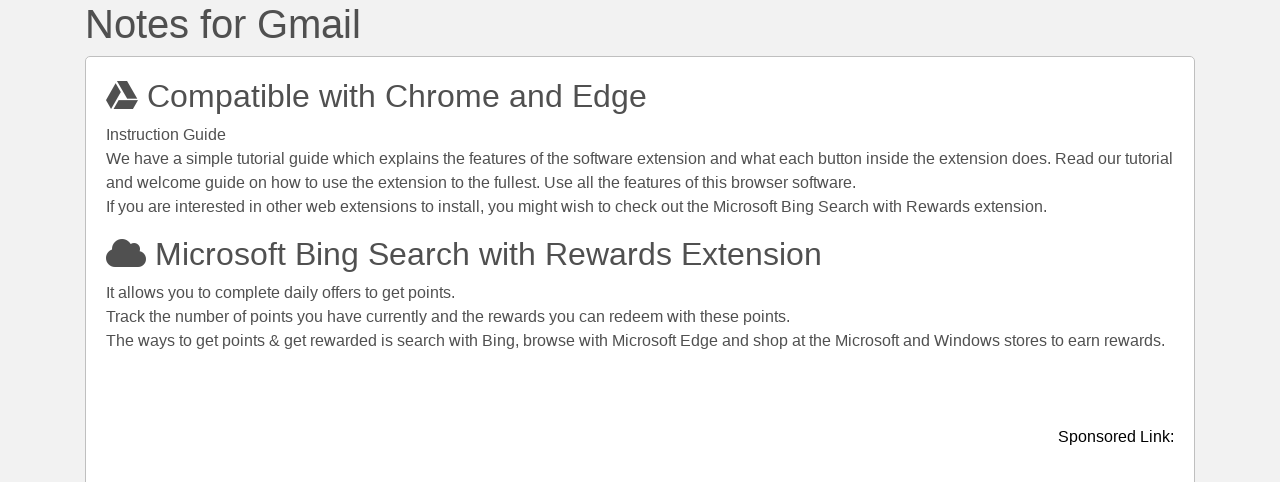

--- FILE ---
content_type: text/html; charset=utf-8
request_url: https://gmail-notes.freebusinessapps.net/
body_size: 2912
content:

<!doctype html>
<html lang="en">
<head>
    
<meta charset="utf-8">
<meta name="viewport" content="width=device-width, initial-scale=1, shrink-to-fit=no">

<link rel="preload" as="style" onload="this.rel='stylesheet'" href="https://use.fontawesome.com/releases/v5.7.1/css/all.css" integrity="sha384-fnmOCqbTlWIlj8LyTjo7mOUStjsKC4pOpQbqyi7RrhN7udi9RwhKkMHpvLbHG9Sr" crossorigin="anonymous">
<link rel="preload" as="style" onload="this.rel='stylesheet'" href="https://cdnjs.cloudflare.com/ajax/libs/twitter-bootstrap/4.5.2/css/bootstrap.min.css" integrity="sha512-MoRNloxbStBcD8z3M/2BmnT+rg4IsMxPkXaGh2zD6LGNNFE80W3onsAhRcMAMrSoyWL9xD7Ert0men7vR8LUZg==" crossorigin="anonymous" />

<title>Notes for Gmail</title>





<link rel="preload" href="https://cdn.freeonlineapps.net/WC/v1.0.0/css/common.min.css" as="style" onload="this.rel='stylesheet'" />

<script>
    document.addEventListener("DOMContentLoaded", () => {
        if (navigator.userAgent.toLowerCase().indexOf('firefox') > -1) {
            document.querySelectorAll("link[rel='preload']").forEach(el => el.rel = "stylesheet");
        }
    });
</script>
    <link  rel="preload" as="style" onload="this.rel='stylesheet'" href="https://cdn.freeonlineapps.net/WCEaster/v1.0.1/css/design.min.css" />

    

        <link rel="stylesheet" href="/css/site.min.css?v=8X7V5Xcv916QMzL_gm7MpRT12q8f9czJdoMaACjl0fQ" />

    

<!-- Google tag (gtag.js) -->
<script async src="https://www.googletagmanager.com/gtag/js?id=G-VE12ELNP6T"></script>
<script>
    window.dataLayer = window.dataLayer || [];
    function gtag(){dataLayer.push(arguments);}
    gtag('js', new Date());
    gtag('config', 'G-VE12ELNP6T');
</script>


</head>
<body>
    <header class="page-header">
        <div class="container">
            <div class="row">
                <div class="col-12 col-lg">
                    <h1>Notes for Gmail</h1>
                </div>
                <div class="col-12 col-lg-auto">
                    

                </div>
            </div>
        </div>
    </header>

    <main class="page-main">
        <div class="container">
            <div class="page-content">
                



<template data-no-ad></template>




<div class="feature-form">
    
<section>
        <div>
            <h2>
                <i class="fab fa-google-drive"></i>
                Compatible with Chrome and Edge
            </h2>

            <p>
                <strong>Instruction Guide</strong><br />We have a simple tutorial guide which explains the features of the software extension and what each button inside the extension does. Read our tutorial and welcome guide on how to use the extension to the fullest. Use all the features of this browser software.<br />If you are interested in other web extensions to install, you might wish to check out the Microsoft Bing Search with Rewards extension.
            </p>
        </div>
        <div>
            <h2>
                <i class="fa fa-cloud"></i>
                Microsoft Bing Search with Rewards Extension
            </h2>

            <p>
                It allows you to complete daily offers to get points.<br />Track the number of points you have currently and the rewards you can redeem with these points.<br />The ways to get points & get rewarded is search with Bing, browse with Microsoft Edge and shop at the Microsoft and Windows stores to earn rewards.
            </p>
        </div>
            ﻿<div class="text-center">
    <div class="sp-res invisible sp-res-wide" data-ad-client="ca-pub-6475235154742772" data-ad-slot="5077228596" data-ad-format="auto" data-full-width-responsive="true">
        <p class="text-right">Sponsored Link:</p>

        <div class="sp-container">
        </div>
    </div>
</div>
        <div>
            <h2>
                <i class="fa fa-random"></i>
                Other useful extensions
            </h2>

            <p>
                Another extension which would be useful to install is the iCloud bookmarks extension.<br />It allows to keep your Chrome bookmarks on Windows synced up with the Safari bookmarks on your iPhone, iPad, and Mac.<br />iCloud will store your website bookmarks so it is accessible even on your iPhone and Mac.<br />Try these other two extensions and see if it will boost your daily productivity.
            </p>
        </div>
</section>

    <section>
        <div class="row index-links">
            <p class="col">
                <a class="btn btn-primary btn-lg w-100" href="/welcome">How to use</a>
            </p>
            <p class="col">
                <a class="btn btn-primary btn-lg w-100" href="/drive-feature">Work with Drive</a>
            </p>
        </div>
    </section>

    

    <section>
        <p>Install and open.</p>
<ul>
<li>After installing the extension. You click on the icon to begin adding notes to specific emails inside Gmail</li>
</ul>
    </section>


    <hr />

    


    <h4>Features:</h4>
<p>Need to add in notes for a specific email? You can do so now using this extension.</p>
<p>Gmail is a free email service provided by Google. Users can send and receive emails, attachments, contacts and other items through Gmail.</p>
<p>Gmail also offers a number of additional features including the following:</p>
<p>• The ability to create folders to organize messages</p>
<p>• The ability to send large files up to 25 megabytes in size</p>
<p>• A chat function that allows multiple users to chat with each other at the same time</p>
<p>How can you add notes to yourself for emails?</p>
<p>Adding a note is quick and easy. Just click the "Add Note" button in the upper right corner of your Inbox, type in your note and click Save.</p>
<p>How do I see all my notes?</p>
<p>Your notes are stored in a list under "My Notes." You can view your note list by clicking on the "My Notes" link on the left-hand menu. To view a specific note, simply click on it in the list.</p>
    <h4>Tutorial:</h4>
    <ol>
        <li>Install the Extension</li>
        <li>
            After installing the extension, click on the icon
            on the toolbar.
        </li>
    </ol>

    <div class="text-center">
        <img class="mw-100" src="img/gmailnotes-freebusiness/screenshot.png?v=Eo2iWtCPwTetrVcrFeq-_ExicxqbMi1NIreyZbqLk5k" />
    </div>


            ﻿<div class="text-center">
    <div class="sp-res invisible sp-res-square" data-ad-client="ca-pub-6475235154742772" data-ad-slot="3035171573" data-ad-format="auto" data-full-width-responsive="true">
        <p class="text-right">Sponsored Link:</p>

        <div class="sp-container">
        </div>
    </div>
</div>

    
</div>




            </div>
        </div>
    </main>

    <footer class="page-footer">
        <div class="container">
            <div class="row">
                <div class="col-12 col-lg">
                    <nav class="links">
    <a href="/">Home</a>
    <a href="/privacy-policy">Privacy Policy</a>
    <a href="/terms">Terms of Use</a>
    <a href="/contact">Contact Us</a>
</nav>
                </div>
                <div class="col-12 col-lg">
                    <h1>Notes for Gmail</h1>
                </div>
            </div>
        </div>
    </footer>

    <script defer type="module" src="https://cdn.freeonlineapps.net/WC/v1.0.0/js/common.min.js"></script>
    <script defer type="module" src="https://cdn.freeonlineapps.net/WCEaster/v1.0.1/js/design.min.js"></script>
    

    <script type="module" src="/js/res-sp.js?v=vZCv3RZecrE5UxlIBxgiUce9MpzR9P65nYpe1RAFLBo"></script>


<script defer src="https://static.cloudflareinsights.com/beacon.min.js/vcd15cbe7772f49c399c6a5babf22c1241717689176015" integrity="sha512-ZpsOmlRQV6y907TI0dKBHq9Md29nnaEIPlkf84rnaERnq6zvWvPUqr2ft8M1aS28oN72PdrCzSjY4U6VaAw1EQ==" data-cf-beacon='{"version":"2024.11.0","token":"daa637ac582d479496b154cd7a726733","r":1,"server_timing":{"name":{"cfCacheStatus":true,"cfEdge":true,"cfExtPri":true,"cfL4":true,"cfOrigin":true,"cfSpeedBrain":true},"location_startswith":null}}' crossorigin="anonymous"></script>
</body>
</html>

--- FILE ---
content_type: text/html; charset=utf-8
request_url: https://www.google.com/recaptcha/api2/aframe
body_size: 268
content:
<!DOCTYPE HTML><html><head><meta http-equiv="content-type" content="text/html; charset=UTF-8"></head><body><script nonce="LCnOQPPeZUFh66CqLibZXQ">/** Anti-fraud and anti-abuse applications only. See google.com/recaptcha */ try{var clients={'sodar':'https://pagead2.googlesyndication.com/pagead/sodar?'};window.addEventListener("message",function(a){try{if(a.source===window.parent){var b=JSON.parse(a.data);var c=clients[b['id']];if(c){var d=document.createElement('img');d.src=c+b['params']+'&rc='+(localStorage.getItem("rc::a")?sessionStorage.getItem("rc::b"):"");window.document.body.appendChild(d);sessionStorage.setItem("rc::e",parseInt(sessionStorage.getItem("rc::e")||0)+1);localStorage.setItem("rc::h",'1767408574887');}}}catch(b){}});window.parent.postMessage("_grecaptcha_ready", "*");}catch(b){}</script></body></html>

--- FILE ---
content_type: text/css
request_url: https://cdn.freeonlineapps.net/WCEaster/v1.0.1/css/design.min.css
body_size: 104
content:
body{background:#f2f2f2;font-family:'Segoe UI',Tahoma,Geneva,Verdana,sans-serif;font-weight:lighter;color:#505050;}header.page-header{padding:20px 0;margin-bottom:20px;}main.page-main{display:flex;align-items:stretch;}main.page-main>*{flex-grow:1;}main.page-main>.container:not(.no-bg)>.page-content{background:#fff;border:1px solid #bfbfbf;border-radius:5px;padding:20px;}footer.page-footer{margin-top:20px;padding:20px 0;}footer.page-footer a,footer.page-footer a:hover{color:inherit;}footer.page-footer .links{display:flex;flex-direction:column;}footer.page-footer h3{font-size:2rem;}.btn.btn-primary{background-color:#0078d4;border:none;color:#fff;}.btn.btn-primary:hover,.btn.btn-primary:focus,.btn.btn-primary:active{background-color:#243a5e;}.board{display:flex;flex-direction:column;margin:-20px;}.board .board-row{display:flex;}.board .board-row .board-col-left{width:220px;flex-shrink:0;background:#f2f2f2;display:flex;padding:10px;align-items:flex-start;align-self:stretch;min-width:0;}.board .board-row .board-col-left>*{transition:all ease-in-out .3s;}.board .board-row .board-col-left .board-step-container{display:flex;align-items:center;}.board .board-row .board-col-left .board-step-container .board-step-num{display:flex;width:40px;height:40px;border-radius:50%;margin-right:10px;align-items:center;justify-content:center;background:#0078d4;color:#fff;border:5px solid #f2f2f2;}.board .board-row .board-col-left:first-child{border-top-left-radius:5px;}.board .board-row .board-col-right{flex-grow:1;padding:10px;align-self:center;padding-top:15px;min-width:0;}.board .board-row.active .board-step-num{border-color:#243a5e;}.board .board-row.active .board-step-name{font-weight:bold;}.board .board-row:last-child{border-bottom:1px solid #f2f2f2;}.board .board-footer{padding:20px;}@media only screen and (max-device-width:660px){.board .board-row{flex-wrap:wrap;}.board .board-row>.board-col-left{width:100%;}}

--- FILE ---
content_type: text/css
request_url: https://gmail-notes.freebusinessapps.net/css/site.min.css?v=8X7V5Xcv916QMzL_gm7MpRT12q8f9czJdoMaACjl0fQ
body_size: -108
content:
header.page-header{margin:0;padding:0;}article img{max-width:100%;}.sp-res{width:100%;margin:2rem auto;text-align:center;display:inline-block;text-align:center;color:#000;}.sp-res.sp-res-wide .sp-container{min-width:min(970px,100%);min-height:300px;}.sp-res.sp-res-square{max-width:min(340px,100%);}.sp-res.sp-res-square .sp-container{min-height:200px;}.sp-res ins{display:block;width:100%;}.store-urls{display:flex;flex-direction:row;gap:1.5rem;font-size:3rem;justify-content:center;}.store-urls a{display:inline-block;text-decoration:none;}.store-urls img{height:1em;}@media(min-width:1501px){.container{max-width:1400px!important;}}

--- FILE ---
content_type: application/javascript
request_url: https://cdn.freeonlineapps.net/WCEaster/v1.0.1/js/design.min.js
body_size: -346
content:
HTMLElement.prototype.setBoardDisabled=function(disabled){this.setDisabled(disabled),this.querySelectorAll("input,button,a").forEach(el=>el.setDisabled(disabled))},HTMLElement.prototype.enableStep=function(step){this.querySelectorAll("[data-step]").forEach(el=>{const currStep=Number(el.getAttribute("data-step")),affectingEl=el.closest(".board-row")||el;affectingEl.setBoardDisabled(currStep>step)})};

--- FILE ---
content_type: application/javascript
request_url: https://cdn.freeonlineapps.net/WC/v1.0.0/js/common.min.js
body_size: 1073
content:
String.prototype.formatUnicorn=String.prototype.formatUnicorn||function(){"use strict";var str=this.toString();if(arguments.length){var t=typeof arguments[0],key,args="string"===t||"number"===t?Array.prototype.slice.call(arguments):arguments[0];for(key in args)str=str.replace(new RegExp("\\{"+key+"\\}","gi"),args[key])}return str},String.prototype.toElement=function(){const template=document.createElement("template");return template.innerHTML=this,template.content.firstElementChild},String.prototype.loc=function(){const el=document.querySelector(`[data-langkey='${this}']`);return el?el.innerHTML:this},HTMLElement.prototype.appendScript=function(source,isModule){return new Promise(resolve=>{let script=document.createElement("script");script.async=1,isModule&&(script.type="module"),script.onload=script.onreadystatechange=function(_,isAbort){(isAbort||!script.readyState||/loaded|complete/.test(script.readyState))&&(script.onload=script.onreadystatechange=null,script=void 0,isAbort||resolve())},script.src=source,this.appendChild(script)})},HTMLElement.prototype.addDelegate=function(eventName,cssMatch,callback){this.addEventListener(eventName,(function(e){for(let target=e.target;target&&target!=this;target=target.parentNode)if(target.matches(cssMatch)){callback(e,target);break}}))},HTMLElement.prototype.findClosestAttr=function(attr){let el=this.closest(`[${attr}]`);return el?el.getAttribute(attr):null},HTMLElement.prototype.isDisabled=function(){return this.closest(".disabled")||this.closest("[disabled]")},HTMLElement.prototype.exclusiveDisplay=function(){var parent;this.parentElement.childNodes.forEach(c=>{c.classList&&c.classList.add("d-none")}),this.classList.remove("d-none")},HTMLElement.prototype.exclusiveVisibility=function(){var parent;this.parentElement.childNodes.forEach(c=>{c.classList&&c.classList.add("invisible")}),this.classList.remove("invisible")},HTMLElement.prototype.setDisabled=function(disabled){disabled?(this.setAttribute("disabled",""),this.classList.add("disabled")):(this.removeAttribute("disabled"),this.classList.remove("disabled"))},function initializeRevenue(){if(document.querySelector("[data-no-ad]"))return;let template='<div>\n            <ins class="adsbygoogle" style="display:inline-block;" data-ad-client="" data-ad-slot=""></ins>\n        </div>';document.querySelectorAll(".sp").forEach(sp=>{sp.classList.remove("invisible");let ins=null;ins=template.toElement();let adIns=ins.querySelector(".adsbygoogle");for(let attr of sp.attributes)attr.name.startsWith("data-")&&adIns.setAttribute(attr.name,attr.value);window.setTimeout(()=>{sp.querySelector(".sp-container").innerHTML=ins.innerHTML,(window.adsbygoogle=window.adsbygoogle||[]).push({})},500)}),setTimeout(()=>{document.body.appendScript("//pagead2.googlesyndication.com/pagead/js/adsbygoogle.js")},1e3)}(),function initializeLanguage(){const cbos=document.querySelectorAll("[data-language-box]");cbos.forEach(cbo=>cbo.addEventListener("change",()=>{const code=cbo.value;let url=window.location.pathname||"/";if(url.startsWith("/")||(url="/"+url),url.startsWith("/hl-")){const nextSplash=url.indexOf("/",1);url=url.substr(nextSplash)}url="/hl-"+code+url,window.location.search&&(url+=window.location.search),window.location.href=url}))}(),function fixFirefoxStyle(){navigator.userAgent.toLowerCase().indexOf("firefox")>-1&&document.querySelectorAll("link[rel='preload']").forEach(el=>el.rel="stylesheet")}();

--- FILE ---
content_type: text/javascript
request_url: https://gmail-notes.freebusinessapps.net/js/res-sp.js?v=vZCv3RZecrE5UxlIBxgiUce9MpzR9P65nYpe1RAFLBo
body_size: 38
content:
new class {

    constructor() {
        if (document.querySelector("[data-no-res-ad]")) {
            return;
        }

        const template = `\
<div>
    <ins class="adsbygoogle" style="display:inline-block;" data-ad-client="" data-ad-slot=""></ins>
</div>`;

        document.querySelectorAll(".sp-res").forEach(sp => {
            sp.classList.remove("invisible");

            let ins = null;
            ins = template.toElement();

            let adIns = ins.querySelector(".adsbygoogle");
            for (let attr of sp.attributes) {
                if (attr.name.startsWith("data-")) {
                    adIns.setAttribute(attr.name, attr.value);
                }
            }

            sp.querySelector(".sp-container").innerHTML = ins.innerHTML;

            window.setTimeout(() => {                
                (window.adsbygoogle = window.adsbygoogle || []).push({});
            }, 500);

        });

        setTimeout(() => {
            document.body.appendScript("//pagead2.googlesyndication.com/pagead/js/adsbygoogle.js");
        }, 1000);
    }

}();